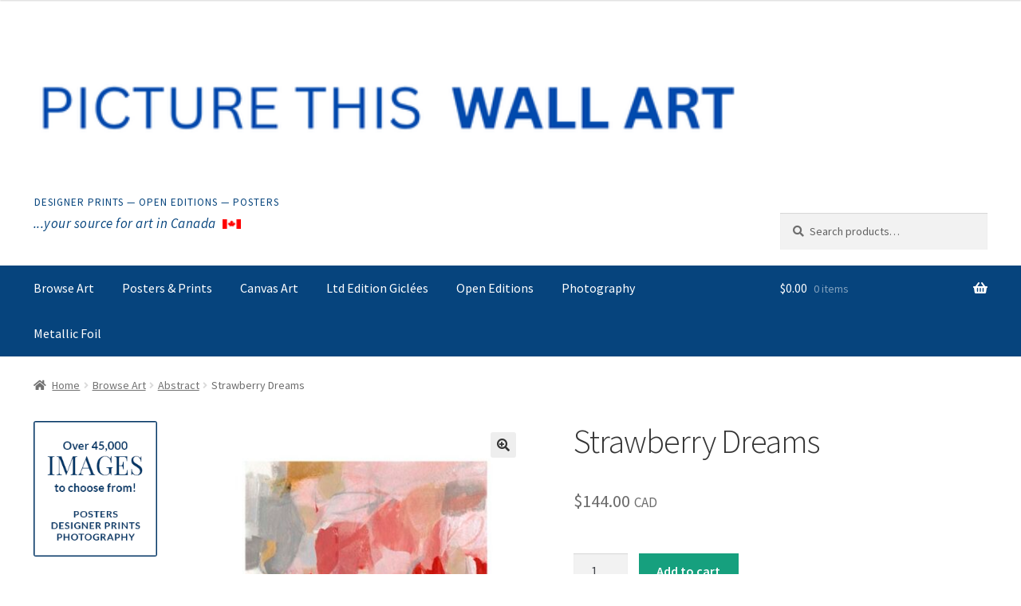

--- FILE ---
content_type: text/html; charset=utf-8
request_url: https://keap.app/contact-us/8296690039016278
body_size: 2347
content:
<!doctype html><html data-theme="keap" data-color-scheme="light"><head><meta charset="utf-8"><meta http-equiv="X-UA-Compatible" content="IE=edge"><meta name="viewport" content="user-scalable=no,initial-scale=1,maximum-scale=1,minimum-scale=1,width=device-width"><meta name="theme-color" content="#FFFFFF"><link rel="icon" type="image/png" sizes="16x16" rel="noopener" href="/favicon.ico"><link rel="icon" type="image/png" sizes="32x32" rel="noopener" href="/favicon.ico"><script>window.__KEAP__ = JSON.parse('{"VUE_APP_ACCOUNT_API_URL":"https://account-service.keapapis.com/api","VUE_APP_ACCOUNT_CENTRAL_URL":"https://accounts.infusionsoft.com/app","VUE_APP_ACCOUNT_CENTRAL_URL_NEW":"https://accounts.keap.app","VUE_APP_ACCOUNT_CENTRAL_MANAGE_APP_URL":"https://accounts.keap.app/manage-app","VUE_APP_APPTS_API_URL":"https://appointments.keapapis.com/v1","VUE_APP_APPTS_V2_API_URL":"https://appointments.keapapis.com/v2","VUE_APP_APPTS_ENTERPRISE_RECAPTCHA_SITE_KEY":"6Lfiy3AgAAAAAH4fvuJX6aQ3XP4AZE62PLUm6Qxu","VUE_APP_BLUEPRINTS_URL":"https://help.keap.com/help/play-blueprints","VUE_APP_BOOKING_BASE_URL":"https://letsmeet.io/","VUE_APP_CAS_URL":"https://signin.infusionsoft.com","VUE_APP_COMMUNICATION_API_URL":"https://infusionsoft-sms.keapapis.com","VUE_APP_CORE_PUBLIC_SPA_API_URL":"https://{id}.infusionsoft.com/app/public/spa","VUE_APP_CORE_SPA_API_URL":"https://{id}.infusionsoft.com/app/spa","VUE_APP_CORE_URL_PATTERN":"https://{id}.infusionsoft.com","VUE_APP_KEAP_ULTIMATE_URL":"https://app.infusionsoft.com","VUE_APP_CREDENTIALS_API_URL":"https://credentials.keapapis.com/v2","VUE_APP_CREDENTIALS_HEALTH_CHECK_URL":"https://credentials.keapapis.com/_ah/health","VUE_APP_EMAILSYNC_API_URL":"https://email-sync.keapapis.com","VUE_APP_ENV":"production","VUE_APP_FIREBASE_API_KEY":"AIzaSyBBf3VYLFGKUcOHD8rxiv99AGoazhBrqFs","VUE_APP_FIREBASE_CLOUD_FUNCTIONS":"https://us-central1-is-flagship-web-prod.cloudfunctions.net/app","VUE_APP_FIREBASE_PROJECT_ID":"is-flagship-web-prod","VUE_APP_FLAGSHIP_BFF_URL":"https://keap-web-bff.keapapis.com/graphql","VUE_APP_FEATURE_FLAG_API_URL":"https://featureflag.keapapis.com/api","VUE_APP_FREE_TRIAL_SIGNUP_URL":"https://try.keap.com/","VUE_APP_FULLSTORY_ORG":"97PF1","VUE_APP_GOOGLE_API_PRIVACY_POLICY":"https://keap.com/legal/privacy-policy","VUE_APP_GOOGLE_MAPS_BROWSER_API_KEY":"AIzaSyBBf3VYLFGKUcOHD8rxiv99AGoazhBrqFs","VUE_APP_ZOOM_API_PRIVACY_POLICY":"https://zoom.us/privacy","VUE_APP_IN_APP_FEEDBACK_FORM_URL":"https://docs.google.com/forms/d/e/1FAIpQLSfZUHchS2Vq4CsPzlZWXqhQl7UySppbq8jvsxfH715jYWMpZw/formResponse","VUE_APP_INFUSIONSOFT_HOST_NAME":"infusionsoft.com","VUE_APP_SALESFORCE_CHAT_API_KEY":"00Dj0000001omj3","VUE_APP_KNOWLEDGEOWL_URL":"https://new-infusionsoft.knowledgeowl.com","VUE_APP_LANDING_PAGE_HOSTING_URL":"https://keap.page","VUE_APP_NIMO_APP_STORE_URL":"https://apps.apple.com/us/app/keap-crm-second-phone-line/id1421097870","VUE_APP_NIMO_PLAY_STORE_URL":"https://play.google.com/store/apps/details?id=com.infusionsoft.mobile.nimo&hl=en_US","VUE_APP_NOTIFICATIONS_API_URL":"https://notifications.keapapis.com/api/v1","VUE_APP_PARTNER_EDITION_HOST_NAME":"partners.infusionsoft.com","VUE_APP_PAYPAL_PROD_SCRIPT_URL":"https://www.paypal.com/sdk/js?client-id=AYrt1t_Rn_Ce-988DREp5bsPwGCoCdILPsOEb0Jap_LBWdc-E6j0AJ4jR26o-Bhu6HB9rhw_XdO4S_Kc","VUE_APP_PAYPAL_SANDBOX_SCRIPT_URL":"https://www.paypal.com/sdk/js?client-id=AX3_9AZ9B8evj0qJX8jH0rQ0bmjkS9oONA3PKc5NrRUsgC30gaWT-gcICYea5CaOinpr7oGMCwMRzwMF","VUE_APP_PAYPAL_SIGNIN_URL":"https://www.paypal.com/us/signin","VUE_APP_STRIPE_ONBOARDING_RETURN_URL":"https://us-central1-is-merchant-webhooks-sand.cloudfunctions.net/stripe-onboard-return","VUE_APP_STRIPE_SIGNIN_URL":"https://dashboard.stripe.com/login","VUE_APP_STRIPE_ELEMENTS_PUBLIC_KEY":"pk_live_2GZr5Ka4tm1aXqqNhXqZZa8y00JdjtioJw","VUE_APP_STRIPE_ELEMENTS_PUBLIC_TEST_KEY":"pk_test_RzP8UdTKacb67ClxGggevdPd00QA3CWCHz","VUE_APP_STRIPE_ELEMENTS_URL":"https://js.stripe.com/v3/","VUE_APP_PENDO_API_KEY":"e2e35634-a775-4c3a-705d-efbd6bcd60e4","VUE_APP_PUBLIC_URL":"https://keap.app","VUE_APP_PIPELINE_API_URL":"https://sales-pipeline.keapapis.com","VUE_APP_PLAY_BASE_URL":"https://plays.keap.app","VUE_APP_PLAY_API_URL":"https://play-service-prod.herokuapp.com","VUE_APP_PLAY_API_URL_GCP":"https://play.keapapis.com","VUE_APP_PUBLIC_QUOTE_URL":"https://quote.keap.page","VUE_APP_PUBLIC_INVOICE_URL":"https://invoice.keap.page","VUE_APP_FORMS_URL":"https://forms.keap.app","VUE_APP_QBO_API_URL":"https://contact-sync.keapapis.com/v1","VUE_APP_FORM_SERVICE_URL":"https://forms.keapapis.com/api/v1","VUE_APP_SUPPORT_CALLBACK_URL":"https://us-central1-keap-it-vonage.cloudfunctions.net/invoke-callback","VUE_APP_SUPPORT_ONLINE_URL":"https://us-central1-keap-it-vonage.cloudfunctions.net/is-phone-support-online","VUE_APP_SUPPORT_CALLBACK_KEY":"d2d5c5e9-a52e-401b-b9da-6498dec97ab7","VUE_APP_UNLAYER_TOOLS_BASE_URL":"https://storage.googleapis.com/is-unlayer-tools.appspot.com/builds","VUE_APP_AMPLITUDE_V2_KEY":"2381879d217503d3134c6d9a2b110307","VUE_APP_AMPLITUDE_V2_INSTANCE_NAME":"keap-web-prod","VUE_APP_ENV_NAME":"production","VUE_APP_UNLAYER_PROJECT_ID":"15202","VUE_APP_DRIFT_ID":"3bfdgm5uzag5","VUE_APP_UNLAYER_API_KEY":"TVVvaEpsYUNwTWlRVzQ5aU5UWmZhWnJqcEJaNkllTjdyREpPd1QwemdTVEZ1OWd6SHF0RGZmUmFVbGR1Ulc1MToK","VUE_APP_CHARGEBEE_SITE":"keapnew","VUE_APP_SLACK_COMMS_FEEDBACK_CHANNEL":"web-sms-feature-feedback","VUE_APP_CART_API":"http://cart.test:10269/api","VUE_APP_TALON_SCRIPT_URL":"https://djjcyqvteia9v.cloudfront.net/EHawkTalon.js","VUE_APP_SHARE_URL":"https://share.keap.app","VUE_APP_RAINFOREST_MERCHANT_SCRIPT_URL":"https://static.rainforestpay.com/merchant.js","VUE_APP_RAINFOREST_PAYMENT_SCRIPT_URL":"https://static.rainforestpay.com/payment.js","VUE_APP_PUBLIC_AFFILIATE_URL":"https://affiliate.keap.page","VUE_APP_PACKAGING_SERVICE_URL":"https://packaging.keapapis.com","VUE_APP_SPEAK_TO_AN_EXPERT_CALENDLY_URL":"https://calendly.com/call-with-keap/call-with-keap","GCS_BUCKET":"gs://keap-web-artifacts","VUE_APP_BRANDING_SERVICE_URL":"https://branding-service.keapapis.com","VUE_APP_THRYV_INTEGRATION_AUTH_URL":"https://prod-apps.labs.thryv.com/keap","VUE_APP_PARTNER_HUB_BFF_URL":"https://dev-partner-hub-bff.sandbox.thryv.com/graphql","VUE_APP_AMPLITUDE_V1_KEY":"1521eb5611c61c14a552545a9ccae196","VUE_APP_COMMUNICATION_TEMPLATES_K8S_URL":"https://comm-templates.keapapis.com","VUE_APP_TEXT_VOICE_API_URL":"https://text-voice.keapapis.com","VUE_APP_MARKETING_CENTER_URL":"https://marketingcenter.labs.thryv.com/overview"}');</script><script>try {
                const colorScheme = localStorage.getItem('dex-color-scheme');
                if (colorScheme) {
                    if(colorScheme === 'system') {
                        document.documentElement.dataset.colorScheme = window.matchMedia('(prefers-color-scheme: dark)').matches ? 'dark' : 'light';
                    } else {
                        document.documentElement.dataset.colorScheme = colorScheme;
                    }
                }
            } catch (error) {
                // Ignore color scheme from localStorage if it's not valid
            }</script><script src="/scripts/boot.js?v=1"></script><script>checkForCasRedirect(window.__KEAP__.VUE_APP_CAS_URL, window.__KEAP__.VUE_APP_ENV);</script><script type="module" crossorigin src="/assets/index-Bh8aq9-F.js"></script><link rel="stylesheet" crossorigin href="/assets/index-yKBkTLvf.css"></head><body class="hide-chat"><noscript><strong>We're sorry but this site doesn't work properly without JavaScript enabled. Please enable it to continue.</strong><br/><strong>Click <a href="https://keap.com/contact">here</a> to contact support.</strong></noscript><div id="app"></div></body></html>

--- FILE ---
content_type: text/html; charset=utf-8
request_url: https://www.google.com/recaptcha/enterprise/anchor?ar=1&k=6Le8430cAAAAAPgNHWMUFszM2s4eLyuwxY2aPalA&co=aHR0cHM6Ly9rZWFwLmFwcDo0NDM.&hl=en&v=PoyoqOPhxBO7pBk68S4YbpHZ&size=invisible&anchor-ms=20000&execute-ms=30000&cb=nke4qjbvi37r
body_size: 48437
content:
<!DOCTYPE HTML><html dir="ltr" lang="en"><head><meta http-equiv="Content-Type" content="text/html; charset=UTF-8">
<meta http-equiv="X-UA-Compatible" content="IE=edge">
<title>reCAPTCHA</title>
<style type="text/css">
/* cyrillic-ext */
@font-face {
  font-family: 'Roboto';
  font-style: normal;
  font-weight: 400;
  font-stretch: 100%;
  src: url(//fonts.gstatic.com/s/roboto/v48/KFO7CnqEu92Fr1ME7kSn66aGLdTylUAMa3GUBHMdazTgWw.woff2) format('woff2');
  unicode-range: U+0460-052F, U+1C80-1C8A, U+20B4, U+2DE0-2DFF, U+A640-A69F, U+FE2E-FE2F;
}
/* cyrillic */
@font-face {
  font-family: 'Roboto';
  font-style: normal;
  font-weight: 400;
  font-stretch: 100%;
  src: url(//fonts.gstatic.com/s/roboto/v48/KFO7CnqEu92Fr1ME7kSn66aGLdTylUAMa3iUBHMdazTgWw.woff2) format('woff2');
  unicode-range: U+0301, U+0400-045F, U+0490-0491, U+04B0-04B1, U+2116;
}
/* greek-ext */
@font-face {
  font-family: 'Roboto';
  font-style: normal;
  font-weight: 400;
  font-stretch: 100%;
  src: url(//fonts.gstatic.com/s/roboto/v48/KFO7CnqEu92Fr1ME7kSn66aGLdTylUAMa3CUBHMdazTgWw.woff2) format('woff2');
  unicode-range: U+1F00-1FFF;
}
/* greek */
@font-face {
  font-family: 'Roboto';
  font-style: normal;
  font-weight: 400;
  font-stretch: 100%;
  src: url(//fonts.gstatic.com/s/roboto/v48/KFO7CnqEu92Fr1ME7kSn66aGLdTylUAMa3-UBHMdazTgWw.woff2) format('woff2');
  unicode-range: U+0370-0377, U+037A-037F, U+0384-038A, U+038C, U+038E-03A1, U+03A3-03FF;
}
/* math */
@font-face {
  font-family: 'Roboto';
  font-style: normal;
  font-weight: 400;
  font-stretch: 100%;
  src: url(//fonts.gstatic.com/s/roboto/v48/KFO7CnqEu92Fr1ME7kSn66aGLdTylUAMawCUBHMdazTgWw.woff2) format('woff2');
  unicode-range: U+0302-0303, U+0305, U+0307-0308, U+0310, U+0312, U+0315, U+031A, U+0326-0327, U+032C, U+032F-0330, U+0332-0333, U+0338, U+033A, U+0346, U+034D, U+0391-03A1, U+03A3-03A9, U+03B1-03C9, U+03D1, U+03D5-03D6, U+03F0-03F1, U+03F4-03F5, U+2016-2017, U+2034-2038, U+203C, U+2040, U+2043, U+2047, U+2050, U+2057, U+205F, U+2070-2071, U+2074-208E, U+2090-209C, U+20D0-20DC, U+20E1, U+20E5-20EF, U+2100-2112, U+2114-2115, U+2117-2121, U+2123-214F, U+2190, U+2192, U+2194-21AE, U+21B0-21E5, U+21F1-21F2, U+21F4-2211, U+2213-2214, U+2216-22FF, U+2308-230B, U+2310, U+2319, U+231C-2321, U+2336-237A, U+237C, U+2395, U+239B-23B7, U+23D0, U+23DC-23E1, U+2474-2475, U+25AF, U+25B3, U+25B7, U+25BD, U+25C1, U+25CA, U+25CC, U+25FB, U+266D-266F, U+27C0-27FF, U+2900-2AFF, U+2B0E-2B11, U+2B30-2B4C, U+2BFE, U+3030, U+FF5B, U+FF5D, U+1D400-1D7FF, U+1EE00-1EEFF;
}
/* symbols */
@font-face {
  font-family: 'Roboto';
  font-style: normal;
  font-weight: 400;
  font-stretch: 100%;
  src: url(//fonts.gstatic.com/s/roboto/v48/KFO7CnqEu92Fr1ME7kSn66aGLdTylUAMaxKUBHMdazTgWw.woff2) format('woff2');
  unicode-range: U+0001-000C, U+000E-001F, U+007F-009F, U+20DD-20E0, U+20E2-20E4, U+2150-218F, U+2190, U+2192, U+2194-2199, U+21AF, U+21E6-21F0, U+21F3, U+2218-2219, U+2299, U+22C4-22C6, U+2300-243F, U+2440-244A, U+2460-24FF, U+25A0-27BF, U+2800-28FF, U+2921-2922, U+2981, U+29BF, U+29EB, U+2B00-2BFF, U+4DC0-4DFF, U+FFF9-FFFB, U+10140-1018E, U+10190-1019C, U+101A0, U+101D0-101FD, U+102E0-102FB, U+10E60-10E7E, U+1D2C0-1D2D3, U+1D2E0-1D37F, U+1F000-1F0FF, U+1F100-1F1AD, U+1F1E6-1F1FF, U+1F30D-1F30F, U+1F315, U+1F31C, U+1F31E, U+1F320-1F32C, U+1F336, U+1F378, U+1F37D, U+1F382, U+1F393-1F39F, U+1F3A7-1F3A8, U+1F3AC-1F3AF, U+1F3C2, U+1F3C4-1F3C6, U+1F3CA-1F3CE, U+1F3D4-1F3E0, U+1F3ED, U+1F3F1-1F3F3, U+1F3F5-1F3F7, U+1F408, U+1F415, U+1F41F, U+1F426, U+1F43F, U+1F441-1F442, U+1F444, U+1F446-1F449, U+1F44C-1F44E, U+1F453, U+1F46A, U+1F47D, U+1F4A3, U+1F4B0, U+1F4B3, U+1F4B9, U+1F4BB, U+1F4BF, U+1F4C8-1F4CB, U+1F4D6, U+1F4DA, U+1F4DF, U+1F4E3-1F4E6, U+1F4EA-1F4ED, U+1F4F7, U+1F4F9-1F4FB, U+1F4FD-1F4FE, U+1F503, U+1F507-1F50B, U+1F50D, U+1F512-1F513, U+1F53E-1F54A, U+1F54F-1F5FA, U+1F610, U+1F650-1F67F, U+1F687, U+1F68D, U+1F691, U+1F694, U+1F698, U+1F6AD, U+1F6B2, U+1F6B9-1F6BA, U+1F6BC, U+1F6C6-1F6CF, U+1F6D3-1F6D7, U+1F6E0-1F6EA, U+1F6F0-1F6F3, U+1F6F7-1F6FC, U+1F700-1F7FF, U+1F800-1F80B, U+1F810-1F847, U+1F850-1F859, U+1F860-1F887, U+1F890-1F8AD, U+1F8B0-1F8BB, U+1F8C0-1F8C1, U+1F900-1F90B, U+1F93B, U+1F946, U+1F984, U+1F996, U+1F9E9, U+1FA00-1FA6F, U+1FA70-1FA7C, U+1FA80-1FA89, U+1FA8F-1FAC6, U+1FACE-1FADC, U+1FADF-1FAE9, U+1FAF0-1FAF8, U+1FB00-1FBFF;
}
/* vietnamese */
@font-face {
  font-family: 'Roboto';
  font-style: normal;
  font-weight: 400;
  font-stretch: 100%;
  src: url(//fonts.gstatic.com/s/roboto/v48/KFO7CnqEu92Fr1ME7kSn66aGLdTylUAMa3OUBHMdazTgWw.woff2) format('woff2');
  unicode-range: U+0102-0103, U+0110-0111, U+0128-0129, U+0168-0169, U+01A0-01A1, U+01AF-01B0, U+0300-0301, U+0303-0304, U+0308-0309, U+0323, U+0329, U+1EA0-1EF9, U+20AB;
}
/* latin-ext */
@font-face {
  font-family: 'Roboto';
  font-style: normal;
  font-weight: 400;
  font-stretch: 100%;
  src: url(//fonts.gstatic.com/s/roboto/v48/KFO7CnqEu92Fr1ME7kSn66aGLdTylUAMa3KUBHMdazTgWw.woff2) format('woff2');
  unicode-range: U+0100-02BA, U+02BD-02C5, U+02C7-02CC, U+02CE-02D7, U+02DD-02FF, U+0304, U+0308, U+0329, U+1D00-1DBF, U+1E00-1E9F, U+1EF2-1EFF, U+2020, U+20A0-20AB, U+20AD-20C0, U+2113, U+2C60-2C7F, U+A720-A7FF;
}
/* latin */
@font-face {
  font-family: 'Roboto';
  font-style: normal;
  font-weight: 400;
  font-stretch: 100%;
  src: url(//fonts.gstatic.com/s/roboto/v48/KFO7CnqEu92Fr1ME7kSn66aGLdTylUAMa3yUBHMdazQ.woff2) format('woff2');
  unicode-range: U+0000-00FF, U+0131, U+0152-0153, U+02BB-02BC, U+02C6, U+02DA, U+02DC, U+0304, U+0308, U+0329, U+2000-206F, U+20AC, U+2122, U+2191, U+2193, U+2212, U+2215, U+FEFF, U+FFFD;
}
/* cyrillic-ext */
@font-face {
  font-family: 'Roboto';
  font-style: normal;
  font-weight: 500;
  font-stretch: 100%;
  src: url(//fonts.gstatic.com/s/roboto/v48/KFO7CnqEu92Fr1ME7kSn66aGLdTylUAMa3GUBHMdazTgWw.woff2) format('woff2');
  unicode-range: U+0460-052F, U+1C80-1C8A, U+20B4, U+2DE0-2DFF, U+A640-A69F, U+FE2E-FE2F;
}
/* cyrillic */
@font-face {
  font-family: 'Roboto';
  font-style: normal;
  font-weight: 500;
  font-stretch: 100%;
  src: url(//fonts.gstatic.com/s/roboto/v48/KFO7CnqEu92Fr1ME7kSn66aGLdTylUAMa3iUBHMdazTgWw.woff2) format('woff2');
  unicode-range: U+0301, U+0400-045F, U+0490-0491, U+04B0-04B1, U+2116;
}
/* greek-ext */
@font-face {
  font-family: 'Roboto';
  font-style: normal;
  font-weight: 500;
  font-stretch: 100%;
  src: url(//fonts.gstatic.com/s/roboto/v48/KFO7CnqEu92Fr1ME7kSn66aGLdTylUAMa3CUBHMdazTgWw.woff2) format('woff2');
  unicode-range: U+1F00-1FFF;
}
/* greek */
@font-face {
  font-family: 'Roboto';
  font-style: normal;
  font-weight: 500;
  font-stretch: 100%;
  src: url(//fonts.gstatic.com/s/roboto/v48/KFO7CnqEu92Fr1ME7kSn66aGLdTylUAMa3-UBHMdazTgWw.woff2) format('woff2');
  unicode-range: U+0370-0377, U+037A-037F, U+0384-038A, U+038C, U+038E-03A1, U+03A3-03FF;
}
/* math */
@font-face {
  font-family: 'Roboto';
  font-style: normal;
  font-weight: 500;
  font-stretch: 100%;
  src: url(//fonts.gstatic.com/s/roboto/v48/KFO7CnqEu92Fr1ME7kSn66aGLdTylUAMawCUBHMdazTgWw.woff2) format('woff2');
  unicode-range: U+0302-0303, U+0305, U+0307-0308, U+0310, U+0312, U+0315, U+031A, U+0326-0327, U+032C, U+032F-0330, U+0332-0333, U+0338, U+033A, U+0346, U+034D, U+0391-03A1, U+03A3-03A9, U+03B1-03C9, U+03D1, U+03D5-03D6, U+03F0-03F1, U+03F4-03F5, U+2016-2017, U+2034-2038, U+203C, U+2040, U+2043, U+2047, U+2050, U+2057, U+205F, U+2070-2071, U+2074-208E, U+2090-209C, U+20D0-20DC, U+20E1, U+20E5-20EF, U+2100-2112, U+2114-2115, U+2117-2121, U+2123-214F, U+2190, U+2192, U+2194-21AE, U+21B0-21E5, U+21F1-21F2, U+21F4-2211, U+2213-2214, U+2216-22FF, U+2308-230B, U+2310, U+2319, U+231C-2321, U+2336-237A, U+237C, U+2395, U+239B-23B7, U+23D0, U+23DC-23E1, U+2474-2475, U+25AF, U+25B3, U+25B7, U+25BD, U+25C1, U+25CA, U+25CC, U+25FB, U+266D-266F, U+27C0-27FF, U+2900-2AFF, U+2B0E-2B11, U+2B30-2B4C, U+2BFE, U+3030, U+FF5B, U+FF5D, U+1D400-1D7FF, U+1EE00-1EEFF;
}
/* symbols */
@font-face {
  font-family: 'Roboto';
  font-style: normal;
  font-weight: 500;
  font-stretch: 100%;
  src: url(//fonts.gstatic.com/s/roboto/v48/KFO7CnqEu92Fr1ME7kSn66aGLdTylUAMaxKUBHMdazTgWw.woff2) format('woff2');
  unicode-range: U+0001-000C, U+000E-001F, U+007F-009F, U+20DD-20E0, U+20E2-20E4, U+2150-218F, U+2190, U+2192, U+2194-2199, U+21AF, U+21E6-21F0, U+21F3, U+2218-2219, U+2299, U+22C4-22C6, U+2300-243F, U+2440-244A, U+2460-24FF, U+25A0-27BF, U+2800-28FF, U+2921-2922, U+2981, U+29BF, U+29EB, U+2B00-2BFF, U+4DC0-4DFF, U+FFF9-FFFB, U+10140-1018E, U+10190-1019C, U+101A0, U+101D0-101FD, U+102E0-102FB, U+10E60-10E7E, U+1D2C0-1D2D3, U+1D2E0-1D37F, U+1F000-1F0FF, U+1F100-1F1AD, U+1F1E6-1F1FF, U+1F30D-1F30F, U+1F315, U+1F31C, U+1F31E, U+1F320-1F32C, U+1F336, U+1F378, U+1F37D, U+1F382, U+1F393-1F39F, U+1F3A7-1F3A8, U+1F3AC-1F3AF, U+1F3C2, U+1F3C4-1F3C6, U+1F3CA-1F3CE, U+1F3D4-1F3E0, U+1F3ED, U+1F3F1-1F3F3, U+1F3F5-1F3F7, U+1F408, U+1F415, U+1F41F, U+1F426, U+1F43F, U+1F441-1F442, U+1F444, U+1F446-1F449, U+1F44C-1F44E, U+1F453, U+1F46A, U+1F47D, U+1F4A3, U+1F4B0, U+1F4B3, U+1F4B9, U+1F4BB, U+1F4BF, U+1F4C8-1F4CB, U+1F4D6, U+1F4DA, U+1F4DF, U+1F4E3-1F4E6, U+1F4EA-1F4ED, U+1F4F7, U+1F4F9-1F4FB, U+1F4FD-1F4FE, U+1F503, U+1F507-1F50B, U+1F50D, U+1F512-1F513, U+1F53E-1F54A, U+1F54F-1F5FA, U+1F610, U+1F650-1F67F, U+1F687, U+1F68D, U+1F691, U+1F694, U+1F698, U+1F6AD, U+1F6B2, U+1F6B9-1F6BA, U+1F6BC, U+1F6C6-1F6CF, U+1F6D3-1F6D7, U+1F6E0-1F6EA, U+1F6F0-1F6F3, U+1F6F7-1F6FC, U+1F700-1F7FF, U+1F800-1F80B, U+1F810-1F847, U+1F850-1F859, U+1F860-1F887, U+1F890-1F8AD, U+1F8B0-1F8BB, U+1F8C0-1F8C1, U+1F900-1F90B, U+1F93B, U+1F946, U+1F984, U+1F996, U+1F9E9, U+1FA00-1FA6F, U+1FA70-1FA7C, U+1FA80-1FA89, U+1FA8F-1FAC6, U+1FACE-1FADC, U+1FADF-1FAE9, U+1FAF0-1FAF8, U+1FB00-1FBFF;
}
/* vietnamese */
@font-face {
  font-family: 'Roboto';
  font-style: normal;
  font-weight: 500;
  font-stretch: 100%;
  src: url(//fonts.gstatic.com/s/roboto/v48/KFO7CnqEu92Fr1ME7kSn66aGLdTylUAMa3OUBHMdazTgWw.woff2) format('woff2');
  unicode-range: U+0102-0103, U+0110-0111, U+0128-0129, U+0168-0169, U+01A0-01A1, U+01AF-01B0, U+0300-0301, U+0303-0304, U+0308-0309, U+0323, U+0329, U+1EA0-1EF9, U+20AB;
}
/* latin-ext */
@font-face {
  font-family: 'Roboto';
  font-style: normal;
  font-weight: 500;
  font-stretch: 100%;
  src: url(//fonts.gstatic.com/s/roboto/v48/KFO7CnqEu92Fr1ME7kSn66aGLdTylUAMa3KUBHMdazTgWw.woff2) format('woff2');
  unicode-range: U+0100-02BA, U+02BD-02C5, U+02C7-02CC, U+02CE-02D7, U+02DD-02FF, U+0304, U+0308, U+0329, U+1D00-1DBF, U+1E00-1E9F, U+1EF2-1EFF, U+2020, U+20A0-20AB, U+20AD-20C0, U+2113, U+2C60-2C7F, U+A720-A7FF;
}
/* latin */
@font-face {
  font-family: 'Roboto';
  font-style: normal;
  font-weight: 500;
  font-stretch: 100%;
  src: url(//fonts.gstatic.com/s/roboto/v48/KFO7CnqEu92Fr1ME7kSn66aGLdTylUAMa3yUBHMdazQ.woff2) format('woff2');
  unicode-range: U+0000-00FF, U+0131, U+0152-0153, U+02BB-02BC, U+02C6, U+02DA, U+02DC, U+0304, U+0308, U+0329, U+2000-206F, U+20AC, U+2122, U+2191, U+2193, U+2212, U+2215, U+FEFF, U+FFFD;
}
/* cyrillic-ext */
@font-face {
  font-family: 'Roboto';
  font-style: normal;
  font-weight: 900;
  font-stretch: 100%;
  src: url(//fonts.gstatic.com/s/roboto/v48/KFO7CnqEu92Fr1ME7kSn66aGLdTylUAMa3GUBHMdazTgWw.woff2) format('woff2');
  unicode-range: U+0460-052F, U+1C80-1C8A, U+20B4, U+2DE0-2DFF, U+A640-A69F, U+FE2E-FE2F;
}
/* cyrillic */
@font-face {
  font-family: 'Roboto';
  font-style: normal;
  font-weight: 900;
  font-stretch: 100%;
  src: url(//fonts.gstatic.com/s/roboto/v48/KFO7CnqEu92Fr1ME7kSn66aGLdTylUAMa3iUBHMdazTgWw.woff2) format('woff2');
  unicode-range: U+0301, U+0400-045F, U+0490-0491, U+04B0-04B1, U+2116;
}
/* greek-ext */
@font-face {
  font-family: 'Roboto';
  font-style: normal;
  font-weight: 900;
  font-stretch: 100%;
  src: url(//fonts.gstatic.com/s/roboto/v48/KFO7CnqEu92Fr1ME7kSn66aGLdTylUAMa3CUBHMdazTgWw.woff2) format('woff2');
  unicode-range: U+1F00-1FFF;
}
/* greek */
@font-face {
  font-family: 'Roboto';
  font-style: normal;
  font-weight: 900;
  font-stretch: 100%;
  src: url(//fonts.gstatic.com/s/roboto/v48/KFO7CnqEu92Fr1ME7kSn66aGLdTylUAMa3-UBHMdazTgWw.woff2) format('woff2');
  unicode-range: U+0370-0377, U+037A-037F, U+0384-038A, U+038C, U+038E-03A1, U+03A3-03FF;
}
/* math */
@font-face {
  font-family: 'Roboto';
  font-style: normal;
  font-weight: 900;
  font-stretch: 100%;
  src: url(//fonts.gstatic.com/s/roboto/v48/KFO7CnqEu92Fr1ME7kSn66aGLdTylUAMawCUBHMdazTgWw.woff2) format('woff2');
  unicode-range: U+0302-0303, U+0305, U+0307-0308, U+0310, U+0312, U+0315, U+031A, U+0326-0327, U+032C, U+032F-0330, U+0332-0333, U+0338, U+033A, U+0346, U+034D, U+0391-03A1, U+03A3-03A9, U+03B1-03C9, U+03D1, U+03D5-03D6, U+03F0-03F1, U+03F4-03F5, U+2016-2017, U+2034-2038, U+203C, U+2040, U+2043, U+2047, U+2050, U+2057, U+205F, U+2070-2071, U+2074-208E, U+2090-209C, U+20D0-20DC, U+20E1, U+20E5-20EF, U+2100-2112, U+2114-2115, U+2117-2121, U+2123-214F, U+2190, U+2192, U+2194-21AE, U+21B0-21E5, U+21F1-21F2, U+21F4-2211, U+2213-2214, U+2216-22FF, U+2308-230B, U+2310, U+2319, U+231C-2321, U+2336-237A, U+237C, U+2395, U+239B-23B7, U+23D0, U+23DC-23E1, U+2474-2475, U+25AF, U+25B3, U+25B7, U+25BD, U+25C1, U+25CA, U+25CC, U+25FB, U+266D-266F, U+27C0-27FF, U+2900-2AFF, U+2B0E-2B11, U+2B30-2B4C, U+2BFE, U+3030, U+FF5B, U+FF5D, U+1D400-1D7FF, U+1EE00-1EEFF;
}
/* symbols */
@font-face {
  font-family: 'Roboto';
  font-style: normal;
  font-weight: 900;
  font-stretch: 100%;
  src: url(//fonts.gstatic.com/s/roboto/v48/KFO7CnqEu92Fr1ME7kSn66aGLdTylUAMaxKUBHMdazTgWw.woff2) format('woff2');
  unicode-range: U+0001-000C, U+000E-001F, U+007F-009F, U+20DD-20E0, U+20E2-20E4, U+2150-218F, U+2190, U+2192, U+2194-2199, U+21AF, U+21E6-21F0, U+21F3, U+2218-2219, U+2299, U+22C4-22C6, U+2300-243F, U+2440-244A, U+2460-24FF, U+25A0-27BF, U+2800-28FF, U+2921-2922, U+2981, U+29BF, U+29EB, U+2B00-2BFF, U+4DC0-4DFF, U+FFF9-FFFB, U+10140-1018E, U+10190-1019C, U+101A0, U+101D0-101FD, U+102E0-102FB, U+10E60-10E7E, U+1D2C0-1D2D3, U+1D2E0-1D37F, U+1F000-1F0FF, U+1F100-1F1AD, U+1F1E6-1F1FF, U+1F30D-1F30F, U+1F315, U+1F31C, U+1F31E, U+1F320-1F32C, U+1F336, U+1F378, U+1F37D, U+1F382, U+1F393-1F39F, U+1F3A7-1F3A8, U+1F3AC-1F3AF, U+1F3C2, U+1F3C4-1F3C6, U+1F3CA-1F3CE, U+1F3D4-1F3E0, U+1F3ED, U+1F3F1-1F3F3, U+1F3F5-1F3F7, U+1F408, U+1F415, U+1F41F, U+1F426, U+1F43F, U+1F441-1F442, U+1F444, U+1F446-1F449, U+1F44C-1F44E, U+1F453, U+1F46A, U+1F47D, U+1F4A3, U+1F4B0, U+1F4B3, U+1F4B9, U+1F4BB, U+1F4BF, U+1F4C8-1F4CB, U+1F4D6, U+1F4DA, U+1F4DF, U+1F4E3-1F4E6, U+1F4EA-1F4ED, U+1F4F7, U+1F4F9-1F4FB, U+1F4FD-1F4FE, U+1F503, U+1F507-1F50B, U+1F50D, U+1F512-1F513, U+1F53E-1F54A, U+1F54F-1F5FA, U+1F610, U+1F650-1F67F, U+1F687, U+1F68D, U+1F691, U+1F694, U+1F698, U+1F6AD, U+1F6B2, U+1F6B9-1F6BA, U+1F6BC, U+1F6C6-1F6CF, U+1F6D3-1F6D7, U+1F6E0-1F6EA, U+1F6F0-1F6F3, U+1F6F7-1F6FC, U+1F700-1F7FF, U+1F800-1F80B, U+1F810-1F847, U+1F850-1F859, U+1F860-1F887, U+1F890-1F8AD, U+1F8B0-1F8BB, U+1F8C0-1F8C1, U+1F900-1F90B, U+1F93B, U+1F946, U+1F984, U+1F996, U+1F9E9, U+1FA00-1FA6F, U+1FA70-1FA7C, U+1FA80-1FA89, U+1FA8F-1FAC6, U+1FACE-1FADC, U+1FADF-1FAE9, U+1FAF0-1FAF8, U+1FB00-1FBFF;
}
/* vietnamese */
@font-face {
  font-family: 'Roboto';
  font-style: normal;
  font-weight: 900;
  font-stretch: 100%;
  src: url(//fonts.gstatic.com/s/roboto/v48/KFO7CnqEu92Fr1ME7kSn66aGLdTylUAMa3OUBHMdazTgWw.woff2) format('woff2');
  unicode-range: U+0102-0103, U+0110-0111, U+0128-0129, U+0168-0169, U+01A0-01A1, U+01AF-01B0, U+0300-0301, U+0303-0304, U+0308-0309, U+0323, U+0329, U+1EA0-1EF9, U+20AB;
}
/* latin-ext */
@font-face {
  font-family: 'Roboto';
  font-style: normal;
  font-weight: 900;
  font-stretch: 100%;
  src: url(//fonts.gstatic.com/s/roboto/v48/KFO7CnqEu92Fr1ME7kSn66aGLdTylUAMa3KUBHMdazTgWw.woff2) format('woff2');
  unicode-range: U+0100-02BA, U+02BD-02C5, U+02C7-02CC, U+02CE-02D7, U+02DD-02FF, U+0304, U+0308, U+0329, U+1D00-1DBF, U+1E00-1E9F, U+1EF2-1EFF, U+2020, U+20A0-20AB, U+20AD-20C0, U+2113, U+2C60-2C7F, U+A720-A7FF;
}
/* latin */
@font-face {
  font-family: 'Roboto';
  font-style: normal;
  font-weight: 900;
  font-stretch: 100%;
  src: url(//fonts.gstatic.com/s/roboto/v48/KFO7CnqEu92Fr1ME7kSn66aGLdTylUAMa3yUBHMdazQ.woff2) format('woff2');
  unicode-range: U+0000-00FF, U+0131, U+0152-0153, U+02BB-02BC, U+02C6, U+02DA, U+02DC, U+0304, U+0308, U+0329, U+2000-206F, U+20AC, U+2122, U+2191, U+2193, U+2212, U+2215, U+FEFF, U+FFFD;
}

</style>
<link rel="stylesheet" type="text/css" href="https://www.gstatic.com/recaptcha/releases/PoyoqOPhxBO7pBk68S4YbpHZ/styles__ltr.css">
<script nonce="2mIQ3reLykj9A5cl1usptg" type="text/javascript">window['__recaptcha_api'] = 'https://www.google.com/recaptcha/enterprise/';</script>
<script type="text/javascript" src="https://www.gstatic.com/recaptcha/releases/PoyoqOPhxBO7pBk68S4YbpHZ/recaptcha__en.js" nonce="2mIQ3reLykj9A5cl1usptg">
      
    </script></head>
<body><div id="rc-anchor-alert" class="rc-anchor-alert"></div>
<input type="hidden" id="recaptcha-token" value="[base64]">
<script type="text/javascript" nonce="2mIQ3reLykj9A5cl1usptg">
      recaptcha.anchor.Main.init("[\x22ainput\x22,[\x22bgdata\x22,\x22\x22,\[base64]/[base64]/[base64]/[base64]/cjw8ejpyPj4+eil9Y2F0Y2gobCl7dGhyb3cgbDt9fSxIPWZ1bmN0aW9uKHcsdCx6KXtpZih3PT0xOTR8fHc9PTIwOCl0LnZbd10/dC52W3ddLmNvbmNhdCh6KTp0LnZbd109b2Yoeix0KTtlbHNle2lmKHQuYkImJnchPTMxNylyZXR1cm47dz09NjZ8fHc9PTEyMnx8dz09NDcwfHx3PT00NHx8dz09NDE2fHx3PT0zOTd8fHc9PTQyMXx8dz09Njh8fHc9PTcwfHx3PT0xODQ/[base64]/[base64]/[base64]/bmV3IGRbVl0oSlswXSk6cD09Mj9uZXcgZFtWXShKWzBdLEpbMV0pOnA9PTM/bmV3IGRbVl0oSlswXSxKWzFdLEpbMl0pOnA9PTQ/[base64]/[base64]/[base64]/[base64]\x22,\[base64]\\u003d\x22,\x22YcK5wow7S8Kpw5Arwo/ChwEVw452w5XDgBTDrDshFcOaFMOEaQ1zwoMMXMKYHMOrXRp7LWDDvQ3Dq1rCgx/[base64]/ChsKELMKgKcOwLwZawqtwW8OWAG8Xwr3DnQLDunxNwqpuPhTDisKXN1F/DCTDt8OWwpcfMcKWw5/CjMOFw5zDgyM/Rm3Co8KywqLDkVYhwpPDrsOQwpo3wqvDjcK/wqbCo8KNWy4+wp7CskHDtloWwrvCicK5wpgvIsK9w5lMLcK9wr0cPsKKwr7CtcKiRcOQBcKgw4PCk1rDr8Kgw443acOtHsKvcsO/w53CvcOdGsOscwbDhBA8w7Buw6zDuMO1MMO2AMOtAsO+D384SxPCuSXCv8KFCRRQw7chw7rDoVNzOAzCrhVGeMObIcObw63DusOBwq/CqhTCgVTDvk9+w4zCkjfCoMOCwoPDggvDjcKBwodWw5tLw70Ow5AOKSvClxnDpXcOw5/Cmy5mFcOcwrUNwoB5BsKKw5jCjMOGBMKJwqjDtjDClCTCkhbDiMKjJR4Kwrl/fFYewrDDnnQBFg3CjcKbH8K5O1HDssOkc8OtXMK3Z0XDsgfCosOjaV0SfsOeZcK1wqnDv0fDh3UTwonDmsOHc8Oww5PCn1fDrcOnw7vDoMKVCsOuwqXDhSBVw6RWLcKzw4fDvVNybVPDrBtDw5TCgMK4csOUw6jDg8KeL8Kqw6R/acOVcMK0N8KPCmIGwod5wr9qwrBMwpfDv1BSwrhzX37Cil8Hwp7DlMOtPRwRWG9pVwzDsMOgwr3DsDBow6czOwp9Pm5iwr0EVUImDHkVBGjCsC5Nw5DDuTDCqcK/[base64]/Ct8K6QA8/wpQCW8OOfMO4wp/Dq8KvfVxlwq0pwpUQP8Ovw7QfDcKTw6B5S8Khwp13V8ObwqIqOcOyMcOhL8KPLsO+dMOBFCnClcKcw4VIwp7CpjzCukjCsMKZwqIEUEYpAnfCvcOCwqfDiDnCjsKSSsKlNXQvRcKCwrNwO8Knwr4dZMOVwrZpbcOzDMO/w7MNDcK5IcOhw6LChkZWw70uaUvDgVPCi8KBwrnDpnkFXjbDucOBwoFnw5TCosOhw4DDkyjCmT0LNn86D8Oswqxfd8OBw4XChsK/bMKKJcKQwpoVwrfDuQnCgMKBTlkHXTDDvMKlI8OXwqnDvMKOSRPCtF/DsHJaw5rCvsKjw7chwoXCv0bCpFTDrgdbcVYcEMKeccORUsOww7QQwrIiEQvDvHI5w61rAnbDo8OiwrpdbMK2wrovYkVTwrl/w5ZwbcOHflLDqG8zbsOjFBEbSMKfwq9Ww7XChsOcEQzCgwLDkzTCk8OnISfCjMO2w6nDnF3Cm8K9wpLDn0hmw4rCmsKlOUI+w6EQw4tQWkzDkWFQGcO1wodhwrfDlwxswql9X8KSSMKBwoDCnMK8wojCuG07w7JRwqvDkMOJwpzDq1PCg8OoC8O3wp/CoDNENkw7CwLCiMK3w5taw4hbwrMZHMKCPsKKwq7DoQfCtwEUw5R/F2/Du8KswoRDemZNPMKBwpUOJMO7cBI+w6YywpsiDh3CgsKSw4nCp8OraiBewqDCksKLwrTDmlHDi2LDkSzCncKSw4wHw6oiw6LCoh3CvgJewqpyNz3CisK2PATCosO1MhrCk8OzUcKfci/DscKtw6TCkFc9csOpw4nCrwkww5lCwpbCkA85w7ctQCJ4X8OMwr97w7YQw5k7KVl5w5wcwrFqcUwzBcO7w6zDt0BOw6tRfy4+VHPDmsKVw6V8dcO9AsORF8OzDsKQwo3CpRYDw5nCu8KVHMKgw4NmIsOGfDZ4JUtlwoRkwpBLEsOdBWDDrDozIsONwqHDt8Kmw4YZLS/[base64]/[base64]/[base64]/O05IZsOrO8K/eFF5SUHCmsObQMKMw4MwNcK8w6Fuwr14wrN0aMKtwp/CksOPwoQ1O8KyWsO6SRTDo8O+w5XCgcKswr7ComlmB8K4wpzCqXM1wpHDhMOPCcK9w5DCmsOMUW9Iw5TCrS4PwqLDksKde24NfMO9UWPDj8OfwpbDiTdbKMKcCHjDvsKNaAckRsOBaXZVw4HCp30Ew5NjMkDDksK6wq7DpcOcw6fDpsOlL8O8w6fCjcK6QcO/w7/DjcKAwpvDiXoMP8OawqzDucONwoMADz0gTMOUwp7Dth5ewrdPwqXCphZxwqvDgz/Cq8Kfw5zCjMOxwoTCh8OeTcOnP8O0WMOKw4l7wq9Cw5Rzw73CmcOVw7IUWMKFUErCiyTCnEbDt8KcwoTChHjCkMK3UxtzZQHCkz/Dj8O+K8KGW3HClcOhB1YvcMKNRlDCu8OqEsOLw5ocZ0Q9wqbDtMKRwq7CoQ0WwqjCtcKNMcOkeMO8fGjCpXYyYXnDonvCv1jDkiUKw61JP8O7w4wHKsOObsKGXsO+wqEUEBfDvsKEw6J9FsO8w5Nuwr3Cvwhzw7/Dvx0eejl3JR/Di8KTw6x/w6PDisOPw747w6XDt0g9w5IPTsKBTMOxbcOfwq3Co8KeBjTCu1hGw4cVw7klw4clwppFPcOpworCkAQHTcOdH3LCrsKIJn7Cqk5udBPDkhfDmBvDqMOFwoU/wrN4CxrCqRs9wozCu8Kyw6FATcKyaTDDuSbDisO8w500LsOQw4RSXMOswqTCksKCw6HDmMKRwolJwo4KBMOLw5ctwpbClXxkRcOZw6LCv35nwo/Cq8OwNCt8w4xUwr/[base64]/Dqh7DhVjDrivDnRfDgcOLTBTDosOKw4N3blLDiBHCnGbDij/DsAIFwpfDpsK+P1Ylwo8nwovDosOMwolkMMKtTMKfw70YwoJLacK6w6LCm8OZw55ffsKvQBfCigDDjMKWBVHCszFjK8OEwoVGw77Cm8KKfgPCqy0pGMKwKsO+IwUywroPFsOUAcOmYsO7woMqwopfSMKOw4otYCJnwpBvdMO3w5tRwqBowr3CiWRzK8Oywq84w5Ypw7/CosOawrbCuMORMMKSYj1hw7Q4OMOpw73CsgvCiMKKwpTCjMKRNSnDlTDCpMKQRMOlOXs3NE45woDDnsObw5sowowgw5hRw4woBHZCXk8rwrXCg0VmJcONwoLCjMK+dw/Dn8KiWlAww79fEsOUwo/CksOgw4l/OktLwqByfcK3IxPDoMKlwpUnw7LDl8OpVcK2I8OyN8O/AcKyw7rDrsO1wqbDmxDCrMOVU8OrwrM/HFPDoBnCkcOQw4HCj8Kiw5bCp0jCmMO6wqEGQMKTUMKWX1IWw7EYw7Q3YF4dLsONeRvDhirDqMOZWRfCqRPCjWIKP8ObwoPCqMObw4Ziw5gxw6koAsOlUMKBFsKNwo8xccODwpgOOQzCmsK4c8Kawo7CmcOeGMOSJi3CgHVmw6k/Xx/ChAwzecKEwqXDqXPDiQhFK8ORekDCnAzCtsKzaMKuwqTDgQ4yWsO3ZcKvwoAGw4TDmG7DmkFmw5DDu8KCDsOUHcO1w49Yw6tiT8O1MwMLw5cfLhDDlcK1w6Z2MsOywo/DvxpDLMOJwoLDv8OfwqbCmXk0bcK8KMKtwoA6HW4bw54cwr7DusKewpYFEQHCgBzDtMKqw6ZZwphewq/[base64]/Cv8KBb1VYGsO1R8KhwoJ4wo0aT0ZnE29/w6/Cq3fCh8O6TCHClgjDh3cRF3DDugJGA8KYWMKGBjjClwjDtcO9w7smwo4RXEfCncKdw6JHGX3Cpw7DvW95IMKsw5zDmxpyw7rCh8OPMVU5w5/CusOkQ1fCrk4nw4MaV8KPaMOZw6LDu1/DvcKCwpjCpsKzwp5racOTwr7ChUo9wpjCnMKEWTnCg0suPH/Dj3vDq8OewqhIPyDDmHXDm8OAwpRGwp/[base64]/[base64]/wpPChsOmWwDCqGhKw57Dk8OawrbCqsKHQxvCqQPDiMOqwoFCd0HCusKtw5HCk8K/X8K/w7kCSWXCuVoSPyvDmcKfNBTDpQXDogRnw6Z4SgLDq00RwofCqQ8gwo/Dg8OLw6DCpUnDmMKPw5UZwr/DhMOEwpE7w4QVw43DvyzClcKaD0sqCcKSLFJGA8OcwpDDj8OcwpfCqMODw5rCvsO6QHnDssO9wpTDp8OeZlUxw7IiMAR3f8OALsOufsKpwq90w4h6PT44w4LDo29dw5EIw4nCqQA+worCnMOrw7jCuSFfQyl9fAPDi8OCFRwawodgc8OWw4dGTcO/LsKfw57DoSDDoMOJw7rCpR5VwovDpxrCiMK8ZMKqwoTCgShgw4lNA8Oaw5doXUzCu2V5acOCw5HDnMKPw5rCqC0vwoZnJSnCuQDCtWTDqMO1YwBsw4/Dk8O9w4LDvcKVwonClMOSDw3CqcK8w5/DrCcAwrrCknnDjsOseMOEwrfCgsKzWzLDv1rCr8KcX8OrwpLDvV0lw6TCn8Kpwr5XK8KpQkrCpMK7NFZ2w7DClxRsFsOWwpN6bMKyw550wpUWw4QywrcheMKDw6rChsK2w6/CjMKNFm/Dlj3DnVHClzlfwo7CgnQ9Y8KtwoZvScKpRSkRDCduPMO8worDnMKrw7TCrMK1dMOwPVgUPMKoZ0kTwrnChMO8w4jCk8Ofw5A8w7JLbMOBw6DDlgPDkDosw7Nkwpx/[base64]/CgX0mw7fCmDAra8OSCiYiOMOSw7p/[base64]/[base64]/DnxjCt8KzYwh3w51bw5FXw5VIw63ClsOzOsOPw4bDvcK3dyoww6UKwqMbYcO6KXFpwr5QwrzCt8OgeBxUAcOJwrPDrcOlwoLCm0ErIsKZKcKncFwMCV/Dm2U6w6jCssO6woTCg8KGwpPDpsK6wqBpwp/DrBAPwqwbGRZlbMKNw6rDmCrCohbCjz48w57Dk8KOUl3CuCE4fgjChhLCohUmwpYxw73Dg8KMw6PDllLDhcOdw6HCtcOvw5FKZsKhC8OeNWBVHFdZQcOkwpYjwphewogcw4AQw6d6w5QFw47DlsO6L35IwpNCZh/DpsK1MsKgw47Cs8KQEcOmEyfDpBnCosKYRgjCvMOiwr/[base64]/Dp8KGw5DDv8K1wpfCtCTDmBrCqVFMD1fCmx/CgxTCuMKkKMOzZHImdmrCuMO3bmrDisONwqLDosOZJmFowpvDhVPDpcKmw5o6w6pvAsK5AsKWVsK6BwXDlG7ChsOUHx14w5Nkw7h/woPDnAgceFRqQMKow4RrXwXCqcK2YcK+HMKxw5B4w6zDtQjCm0jCjCnDsMKbIMKaKXFnPCIeJsKUHsO1QsKgBzpCw4TCtE7CusOQdsKbw4rCsMOLwpc/ecKqw4fCrRXCk8K+wqfCiSdewrl+w4bCi8KRw7HDiWPDtDkMwqrCu8Kcw7Ydwp7CoT8jw6PCpXZxZcOpbcOpw5pdw4pow4nCusOXHwMDw5NQw6zCq2fDn0rDskHDtkoVw61bRMKnWWfDohoXV34GacOOwpnChDJ2w5rDhsOLw4rDjUd3YUM4w4DDk17Dk3U/GCJvecKdw4I4SsOvw7jDsFwXcsOgwqnCrsOmQ8OhGsOVwqhIasOELz0Ya8OUw5TCqcKFw75lw7YgeHzCoirDg8Kzw67CvcKkfQEnSWocT1HDqGHCtxvDrSJhwpPCvkfCv3LCp8KWw4E2w4EHLU8YOcOcw5HCkQ9Kwq/CkjcEwprDoFIhw70nw5w1w5U/wqXDoMOjDsO8wo9wZm0lw6PDs2XCrcKTTWhnwqHCqxV9P8OROCsQMAkDHsOhwr/DhsK2d8Obwr7DhzPCnCfCqysjwo3CgCzDmjrDnsOQZX0uwqXDukTDuiPCtMOxdjwvJsK2w7JOHTTDksK3wonCgsKVdcOywqg0Y141TiLDux/CnMOqNMKOcGLCkVVXfMOYwoFow7Ihw7rCsMOzwozDmsKSBcODRRfDvsOfwqrCpVk5woQ3UsKww4lQW8OjPlDDtE3CiiYfLcK0SGXDqsKcwp/CjRbDvQ/Ci8KhS29swojCsGbCnXjCiDZwFMKmbcOYBEbDlsKowqzDpsKkXEjCsWAoIcOLJMKWwq9ww7PDgMOsbcKNwrfCoHbCgy/Csk0xU8K6Chx1w7DCkwcVV8OWwqLDlk/CrC5PwqZ8wq5gOUfDsBbCu0jDgQrDvXDDpBPCicO2wqc9w6YHw5jCpidmwplZwpzCpFzDuMKFw5jDi8KyQsOYwq1LMDNIwrDCj8O0w5cYw4LCksKuD3bDuw/[base64]/ChVXDlMK8w6FJw4/CmcOKXHHCocO2Mg3DhynCk8KJDQ7CuMOsw5TDtkk2wq95w4ZWK8O3N1RVPx0bw6oiwrrDuRk9bcOfD8KfV8Oyw6HCtsO1DxnCisOadcK9FcKdwqAOw7lZw6nCr8O3w59+wpvDosKywro1w4nDjxDDpSouwrxpwpZzw6XCkQhkHcOIw6/DqMKyH08rasOQw6xxwo/DmmM2wp7ChcO3w6PCh8OowpjCucKrS8O4wpxqw4UowqtDwq7CkG1EwpHCul/[base64]/[base64]/w6zCrMOSworCrMOkwrVTdsKvWCXCt2rDlsO7w5puX8KPI0LDrgfDqsOOwoLDusKYXR/Cq8OXD2fCgnQLVsOswrDDvsKrwo8yZGt3cV7DtcKnw6YhVMO+IEnDgMKJRW7CisObw5RIScKNHcKDccKie8KLwqZrwpbCvxwnwrhaw5PDsTNfw6bClkwewrjDgkZcLsOzwp1/w4fDvH3CsGQ9wpXCp8Ohw5jCm8Kjw6Z4PGtecgfCrwtfYcOmQXTDn8OAai13aMOZwo1GDSsQM8O3w5zDkx7DoMOnasOXasOTEcKBw4Z+SwwYcAQaWg40wqfDgGEpXTBUw5Nvw45Fw5/DqSdBYARXN0nCssKtw6dkeBYQa8OMwpTCsQLDvcKjAkrCtGBAMWgMwqrCiiwewrMVX1TCuMKgwpXCgwDCoDjCkCcfw4HChcKpw5YGwq1/Z1LDvsKHw5XCgcKjd8OKCsKGwrMQw7RrdS7DhMKvwqvCpBYIV0rCuMOFU8KKw7gIwrrCjV8aCsOUYMOqahLCuREESWfCuUrDqcOyw4YtbsKFB8K4wppaRMKaB8K7wrzClibClsKuwrcJbMK2aTcTecOwwrzCp8OJw6zCsWVKw5xZwpvCrkwgDG9mw7fCm3/[base64]/CrMKsGTI5PlrCp0rDj8Kxw7jCrMOPw4DCl8OFRMKawpPDuDbDnyTDi246woTDksKtBsKZA8KREWFTwrgrwoA1cnvDoApvw5jCpgLCtWR0wrPDrRLCvlhwwqTDgH4GwrY/[base64]/DqMK8wqXClMKyw63DocOowpR9w7fCrMOEfllhV8KGwqfCl8Ocw70vZQhswoElYE/ClHPDgcO8w5DChcKVecKdXxPDmH0Pwr4Fw64DwrbCiWPCtcOkW2HCukTDqMK0w6zDvybDnxjCmMKpwqcZPQrCtTAQwpxKwqxYw5d/d8OgB0cMwqLCtMKNw63CqD3CjRvCp3jCin/[base64]/[base64]/DtcKdcW9yw75ww6FXwq5Jw6rDucKBV8KUwqVUQCPCtUU+w4guUxMywrMswqfDm8OmwrjDlMK7w6INw4B4EVHCuMKLwonDsUDDi8OWRMK3w4jCm8KCbMKRK8OKUxPDv8KxFCrDl8K2T8O6Z2XCtcOUYsOEw5p3BcKaw7PDti0owrEiMR0kwrLDlj/Du8OrwrvDocK1MRIsw6PDvMO6w4zCumjCujRRw6tzTcOCUcOTwojCssKpwrnCiVDDoMOPacKyCcKZwrjDgkdKbVtbBcOVVcKWPMOywq/[base64]/w6BGEn3Csn/CjHHCmnjChcOvUzLDt8OEHsKYw7IlQ8KeLxPCtcKTEyE9UcKxOCBow4lXX8OaXR3Di8OowoTCtQFNcsKWWTMXw78Ow7/CpsOzJsKfVMO+w4hbwqLDjsK0w4PDkS4HHcOcw7tYwpnDiFoswofDu3jCscKZwq5rwpDCnyvDjz58w4RfZsKVw5zCtwnDjMO9wrzDmsOJw5U0VsOGwpFuSMKID8KLEcKSwqDDtTRvw6RsYV8HIkoAURTDs8KxdgbDhsKwRsORw7jCpzLDqsKqahEvWsODST4/dcOqCgPDrFgPCcKRw7DCm8OtAknDq33Dp8KHwoPCgsKZScKsw5fCvTzCvMKhw4Z5wp81Tx3DgDNHwoRCwo9mAn1+wqbCs8KJCMOifg7DmFMDw4HDrsOdw77DhEFaw4vDt8KBUMK6Ihp7SCrDvl8ifMKgwr/DnWUwcmhYQyXCt27Dr1ohwqkZPXnCsSHDg052OsOEw5HCuXfDssOsalh5wrhIU2Baw6bDu8O8w4Jzwpgbw58awrrDvzswaRTCplQmScKxBsK4wpvDsBfDgD/CrSl8W8O3wogqDiXCi8OywqTCqxDCocOewpDDn2tjIB3DiBfDj8KnwqIqw6LCrmtcwqHDpFAswpjDi1IoOMKbRsK9LsKzwrpuw5rDiMO5CX7DhzfDkm7CkV3DgxzDlHrDpSzCs8KxBsK6OcKHGMKbVEDCpnh7wrTCgEQkOk8xNx/[base64]/[base64]/[base64]/ClUFaRgTCo8OYwpxmPhkTw6bCvSHCnsKSwoQsw4TDlm3ChzdjUFDDpFjDvH4LEEfDjADCu8KzwqbDk8Khw40LesOkdcKlw6bCgjzCt3/CnArDnDfDon/CkcOrw7A+wr9lwq4tZgnCscORw4DDmMKPw43ChVbDssKww7hVMQAkwroUw61ZawTClsOEw502w7BfbRPCtsK8OsK/NVc7wokIP2fCm8OewqfCpMKFGW3Cn1vDu8O5IcKqfMK0w6bCnMOOC0JEw6bCvcKaD8KEQTLDoXTCt8Onw6ITeTPDgwbCj8OTw4bDhEx/[base64]/UmHCuMKQT8KaNMOKwozCngNzMMKEwonDm8KGN8OawqAFw4bCmBcgwpg8b8K7wozClcOzRMOEQ2TChEQrdiRNbibCnwLCv8K9f3QkwoDDmmZTwoHDrsKuw5/DpMOsDmTCojLDoSzCoXZsHMO2Kh05wrzDj8OAK8OjCj9USMKnwqQHw47DmsOIdcKUc2rDqBfCucKYFcOABMK6w5Q+wqPCnDdxGcKgwrM1w5pkw4wOwoYOw4k1wqDCp8KJeXXDq31hTjnCpE7Cn0w8c3kmwpUpwrXDt8O8wrY/CcOsN0t2PcOJFcKrT8KRwocmwrVSXcO6RE4ywoDCn8OXw4LDjHJbBmvCtzgkFMKLUTTCmXPCrCPCvsKqW8Kbw7PCi8ObAMOqKnTDlcOAwqYrwrMNRMKgwpbCujjCucK6dj5iwotbwp3DjQHDrATCsTcNwpNkJB3CicOgwrvDpsK+cMOywrTCljnDljF/UlnCkBUvdRhIwp/ChcOpE8K6w61dw6jCg3vDtcOEHV/CrsO1wrfChmALw4dAwqHCnmPDkcKfw6g7w78fKiPCkxrCs8KJwrYOw7jCpsOfwqjCgMKLFB5iwpjDmj4xKnDCucKeEsOlYMKowrhUQMK9FcKQw6UoKkhjMDd8worCqFXDplhGB8KibjTDiMOVPErDtcOjFMOlw4NiXGXCrzxJXAvDqW9swrZQwpjDgGYRw7osJcK/S185EcODw5oAwqF3WzJTQsOfwostfsKfV8KjWMOoRA3CtsK+w69Xw5TDvsKCw7PDtcOwDiPDhcKVd8OnIsKrAWTDog/DmcOOw77CrcOfw6tjwpDDusOyw4HCmsOLQDxGRsKuwo1ow7XCmHBUKXzDv28sVsOGw6TDvMODwoIvQMK2AMOwVsKfw57CgA50FcO/w6rCr1/DhcKSHSAuwoDCtUoZLcO3OG7Ck8K8w5kVwoRTwr3DpDJPw4rCu8OMwqfDjFJDw4zDiMKEBTtawqnCrsOJcsKGwqwKZhV9woIcw6HDlighwonCnHBvZmbCqCbCpRrCnMKADsOhw4Q9bx7DlhXDul3DmxfDv3plwrIUwoYWw4TCgn/[base64]/Dr8OUwpxwK8OlwpJ0esOFw506w4gdISwiw6nCq8Oowq/[base64]/DocK9w57DngZCWsKkYSjDqcKMw51Rw6TCp8O1PsKIdBPDpSTCsFFHw7PCocKcw7hsFWE7PMONLnPCt8Olwq3DlXp1ccOTRiPDpF9uw43Cv8K+RTDDpEBbw6PCtCvCtjBbAUrClB8DPx0RGcOWw7PDuT/DrsONanwWw7lFwpbCpmM4MsK7JSrDvCM9w5PCkA1HWsOAw7DDggVnL2jCrcK+cWo6Vj/Do1cPwoMIw4skVkobw68nJ8KdbMKiNzMbDVpew7HDs8Klb0rCvD8YbwLCvF9AcsK9LcKzwpJ1eGRrwpMmw7/Ck2bCiMK+wp9hSEXCmcKZelzCqC8Dw5FUPDAxCA4bwoDDo8OHw6XCpsKuw6DDlXHCiUEbPcO1wrVTZ8KpLGnCuW1RwqnClsKVw5jDl8OKw6nClTTChgHDqMONwrYpwqzDhMOyU2dSbcKAw4bClk/DrjbCjiTDrMOrNxplR2EmSBQbw6MPw4BewrjCi8Kqw5dMw5zDmGfCp1LDmw0cWcKcExhtJcKPN8KywpTDs8K9c0hFw6rDpsKJwrJgw6fDtMKXamfDp8KDcQnDnWwxwowjf8KHJ2NDw74bwrcKwobDsD/[base64]/woIbwqnDrMOnwqIOwovCsBzDtMO4LMK6wqrDl8OtWDTDuBzDpMO5wrwwdDAYw4J+wq9/w4LCiUHDsCwyPMOfciYBwoDCqQrCs8OFAMKmCsO8OsK9w5LCiMKPw6dkETR6w6DDicOrw4/Dv8Khw7AIRMK/U8OTw5tkwpjDgjvChcOAw4rCum/Cs2BlPyHDj8K+w6gcw7DCnk7CoMOHWcKySMKdw67DqsK+w65zw4TDoTzDqcOswqPCvkzCucK7M8OmNsO/MTbCgcKoUcKfF0dXwqtRw5vDnmXDksOdw6V/wrIUV0J1w6/[base64]/CkjnCh8ODw6nCk8KSBQplw658w4htMwIBHsOiQMOXwp3CscO6G1PDvsO1wqIrwoc/w6dLwr3CiMOcUMOWw4LCnGTDnU7DisK7D8KaYAYdw5jCpMKMw5fCi0h/w7/Co8Oqw7NoOsOHI8OZGsOPeS9+ZMOFw6XCqwgSYMOHCEUOZnnCqE7DscO0M1c9w4vDmlZCwqxoCCXDgwhJwqnCvhjDqmdjV0hhwq/CoUlGHcOywqwyw43DhH0Fw63DmA1wbMOoa8K/HsK0IMOrbFrDlnIcw47DnSTDkQ5kRcKOw6UowpLDpcOIaMOTBCHDiMOmd8OyfsO/w7zDosK3FU1kLMO/wpDCjnbCrCEEwpwRF8K3wqHDsMKzLhxZKsOTw67Dri4wUMKEwrnCgmfCrsK+wowlemFewozDk2rCgsO7w7s/[base64]/DsGgmw5pkw61eRWXCnMO6w7PCt8Kaw5QLw5TCpsOgw6Bdw6oyRcKmdMOPU8KtN8OSw53CmsKVw6XDo8K3f1sTCXZ1w6PDnMO3EHLDkhNHCcObZsOiw7TClMOTB8KOXsOqwrvDncO/w5zDisOLeHlhw64Qw6stKsO6WMOpPcO4wptfNMK7XBTCiALCg8KpwrkBCH7Dvj7DrMKDPsOEUcOhKcOpw6dBJsKHazwUay7DpkrCgcKcw45mCgXDohZWCzw/F0xCFcOBw7nCk8O7e8K0QGgsTE/DtMK0e8OSDcKvwqULe8OzwrUnOcKjwpwqHQoJEFRdbyYUQMOkd3XCqV7CoSc7w454wr/[base64]/[base64]/ChUQKw7nCusK7wroJw5/Dt0BlKMOteibDjMOQJcOVw6EYwp4zBmHDjMKELWDCrmBVwp07Q8OxwpTDkCPClMKlwqNUw6HDuRwfwrccw5zDsTnDgVrDgsKPw6/CoCHDqsO1wqbCocOcwptFw6HDtlNvemRzwopDUcKhe8KaEsOLwrF7USfChHzDu1DDtMKKNUfDisK6wqHCoXkWw7vCqMOhGCrCuE5IRMKFbQDDhk5IHVJ6DsOhPk4URFTDqUrDqknDpMKow7zDr8OjZcOALHPCscKtfFF7HMKdw7ZOFgTCq3F7FsKYw4PDlcK/VsOewofDsXfDusKwwrw3wr/Dii3CicOVw4Vbwrktw5HDn8KbMcKlw6ZawrfDsH7DoEFmw6fDuyHDpyrDhsO9E8OpSsOdP2QgwoMXwoAmwrjDmSNmNiIJwrdbKsKYBFpZw7zCs3w6QQfCusOYMMOXw4plwqvCnsO3RsKAw5fDv8KIPz/Dv8K6SMOSw5XDiChSwqM8w77DrsKTVgk5wr/DsihSw5jDiVfDnGkDSDLCjsKmw63DtR1Kw5TDvsK1OV4Vw6DDmHF2wpjDrn0+w5PCocOUdcK/w4Jvw5cJXcKoDQfDqsO/csK2dXHDjHVxUndZBw3DvUBkQivDiMOmUFkRwoYcwpshLgwCPsOvw6nCvknCo8KiUEXCsMO1G3kewr1wwpJSCsKoMMO3wpolwqXCksK+w5NewoAXwrcpOnjCs0PCtsKPPFVcw5bClR/CgMK1wpMXEsOvw4vCknE3ccKJGFnCtcOTasKNw5gGw4Mqw6NMw49ZOcObWXhKwq9Bw6vCj8OuTVwzw4XCgEgZP8K/w5jCgMOew7EYbUzCjsKoXcOaOzPDrgDDl0bCkcKyFDDChCrCt1XDpMKswqHCvWUbIlo/TywpPsKbYsK2w5fCokvCgEBRw4jCjEJdP1nDlCnDksODwpjCmWgcXMOBwpsnw75AwrvDi8KHw65KZcOsOCUmwoBZw7bCjcK4VzItOgY6w4ZVwokCwp/[base64]/wpLDuMOQdQ4+DsOywonCuWXCkD1rwpTDjzVibMKzLkvCpQPDlMKSI8O+CijDu8ONXMKxGcKhw7TDhC5qBy/[base64]/CjjIww5TDucK3wrJGGmV6wrfCpTXClD44w4fDuV/DvzxpwpfDoQfChTwow6/CjWzDv8OiIMOiUMKrwqnDqhLCpcOfPcKISltnwo/[base64]/CiMKuRsKlw7/CuW0KDEJ6w5vDu8OBCXPDo8Opw5tRDsOrwqRCwrLCpVXCrsOEPl1oJRd4c8KbHGlRw7bCtynDpFzDm2/CtsKcw4bDh1B0aBITwo7DrlBtwqp8w4QCMsKpQArDucKAV8OiwpsQa8OYw7/CkMO1UhHCtcOawoZJw7nDvsOjbF13O8K2wonCucKfwoo4dHJ7BGplwrXDqMOywr3DtMKMCcOeJ8O5w4fDn8OjTDRZwrI6wqVmdwAIw57CgDjDhkkWd8O/w5lDHFduwpbDpsKaBE/DkmoiUxZqd8KKTMKgwqTDjsOpw4Q4I8KIwqzDqsOmwq8wbWIAQ8K5w6FzQsKwKy/CoBnDjnsOM8OWw7jDnBQ7Tng+wovDtWs3woDDplkzVHsjaMO5VjcKw6/[base64]/NRNNFkM8woDDuR3CmABRQzA5w6zCgRR/w5fCjG5cw4rDuCHCs8KvesK/CHI+wrvCkcK1woXClsK7w6DDi8OEwqHDtMKpwrHDmU7DsE0AwpBVwpLCimXCusK0H3U6SDEBwqUTGlhywoobDMOAFEN6cALCgsKnw6DDksKswodUw7A4wqRWe07DqUPCqsODcBd6w4B9A8OIUsKswoolYMKJwqECw7FQOGkzw58jw74eVsO7Mn/CnRjClwVnw5nDj8KTwr/Dn8K7w6nDvFbCs3jDs8KcZcODw5XCo8KkJcKSw5TCmRZfwqM6C8Kvw7RVwqh+wovCsMOjO8KrwqBywo8ERjPDpMOcwrDDqzYhwrjDiMK9LsO2wokAwofDhXnDnsKqw5zDv8KUIRrDuR/[base64]/CisOKw7DCmEfDr8O1WMO5w788w50IDsOiwoxdw43CkMOdEcOyw5Jnw7IRPMKZEcK3w5AAI8OHPsKmwrEIwqo5a3J7XGl7R8ORwovDvRbCh0Q7JzTDscKmwq7DqMO+w6jDrcKTLj8+w6IxHsKCMUfDnMKswp9Mw5/CocOWL8OIwoPCiGQYw7/Ci8OEw7wjBAJ2woDDucKeJDVrBjfDmcOQwq/CkA5VP8OswoHDt8Orw6vCo8KML1vDl0jDj8KAGsKtw4g/[base64]/asKqXz/CugR+w7dhwqDCvTIAOcONPDd+woQPSMKJwpfDhgfCk1PDlyPCh8ONwpzClMK0c8OgW0Uqw49UKWRfbsKhSFnCjsKVEMKLw6ASAQPDlwF4SkbDmMORw6ModsOOeC9/wrIswrsMw7NYw7TDiivCs8KuL04lYcOvIsOuZsKaeWpqwqPDmWI5w5EjXg3CkcO7w6cEdEptw7MowoPCqsKGOsKLHgVpZ2fDhsKWFsOwZMO/LWwjIxPDs8K3fsKyw7jDjDTCiXYbXWfDgDMyZTYaw4nDkyXDqRPDqn3CqsO9wonDisOARsO6P8Oewr5uTV9QZMK+w7DCjsKvU8O9Kw98d8O1wqh0w7rDgT9wwr7DusKzwpgqwqUnw7zCuynDh2HDiEzCsMKddsKITDRrwoHDmybCrBcvZHTCgz/[base64]/CjjLDnsOdd8OlEEF6KxwpX8OFw6oXacOPw7wawp0JU1opwrPDsG5OwrjDgmrDn8KEPMKpwpt3Y8KWAMObXMOnwqTDt3Zgwq/Cg8Kuw5k4wprDtcKIw5fClXPDksOyw5A0ahHDlsOvIEVAJMOZwpgFw5Y6Wi9BwpInwplIQxDCnw0DN8KuFMOpSMKiwo4bw4giwp/Dg3pcCnHDvXcLw6B/Lw5PdMKvw7DDtyU1b0jCu2vDpcOabcKsw4LChcOKTDh2NXpQLA7DsEfDrl3DozYOwo0Aw4l1wpFWXhtvBMKweTpMw6pEIXDCisKpK1XCrcOPTsKDasOdworCmMK8w40hw5pMwrQsf8OHWsKAw4nDtMO9wq0/IsKDw7xJwrrCnMOdOMOowrgRwrYRU3V2LxMywqnCscKeQsKhw6gsw7/DicKBGsOGw5/CniDCvwfDvRk2wq0kJsO0wrXDusOSw7bDiD7Cqj5lP8O0TiFHw6HDlcKdWsOZw74mw7RJwrXDt3fCvsO9CcOaC1Bow7kbwpksdXUBwpwmw6nCuSA8w4h+XsO8wpjCicOYw4h2a8OOQRdTwqsqV8OMw6fDmhvDuE8IHyUawpsLwq7Dm8KOw6/DssKzw5HCjMKGPsOPw6HDjWISYcKwX8Omwqguw7XDo8OQXHfDq8OwLjbCmMO+XMOILn1vw6PCsV3DsUvDvsOkw77DtsKkLU8kesKxw7g/HhVjwrTDqDgJVsKUw4bDosKvGkjDjgtGRgDCnCfCocKCw5XCkl3CgsKdw5HDr2nDihzCsXFyR8K3J00ZQmHDsjoHengJw6jCscOmICpzcWjDscO1w4UnXCoCQ1rCr8Oxw5/CtcKvwp7CgFXDjMO1wp7DiF1WwrXCgsOiwr3CiMOTSXHCnsOHwot/w4lgwpLCgcOwwoJuwrJ2IzRBFcO0RDTDrCLDmMOAU8OjEMK0w5TDncK+LsOuw4gdGsO0EVvDsCEsw4cJfcOiGMKEUUo/w4xSJ8KzHV3Ck8K7LSjCgsKENcOsCDHCrEwtAivCrkfDu1xqc8O2WVsmw4bCig/DqcOGwrU/w75vwq3DmcOPw6ByWGvDgMOjwo3Dg3PDpsKGUcKkw5LDtmrCkxfDkcONw5nDnQZPW8KIOjjChTXDvcO5w5bClwghUWTCm3PCtsOFWcKowrPCuBTDv1HCiFo2w5jCrcK+CWTDmjoSWz/DvsO6fsKPACnDrRPDlMOZQ8KPGcOdw6LDkVsxwpPDhcKKCTkxw5/DvxfDo2VJwotswqzDvUx/PRrDug/CnAc8LX3Dm1LDl1XCqjHDrAsVEjdOIUjDuSwGHUZow6FETcOoRhMpb1jDv21dwr4Rf8O+asOcfS11ZcOuwpXCqGxAcsKMdcOrX8KRw4U5w6MIw63CjlNZwpFDw5zCoQTDvcOCVXbCsx5Aw4LClsOwwoFnw7hGwrR/VMK0w4hew4rDqDzDjAkkPARJwrXDl8KGPMO1ecKPW8OTw7/Cr2HCrGvCi8O3cmwuY1TDum95NsK0AyNPBMKiJsKicmkiHhRaD8K1w6cFw7B2w77DiMOsP8ODw4UBw4rDvmtWw7pDSsKnwqAiOzs9w5lSbMObw7pRGsKmwqfCtcOpw6IZw6UYwphjQ0QXLcObwoU5HMOEwrHCuMKdwrJ9KsKiCz9awogwBsKiwqrDtSY/w4zDi3IOw5wAw7bDlcKhwo7CocKsw6XDnghuwoHCpgErMCbCt8Krw54cCUNrBkTCig/Com9awpNcwpbDmXwFwrjCgz3CvFHDl8K+bijDnWLDpTsscwnCgsKlSkBsw5TDvRDDpizDpElpwp3Ci8O4wpHDpBpBw4cVUMOweMOlw7/[base64]/[base64]/DocKsw6F+w6TCvV7DvzLCo8K8eFAHT8Okd8OvwqbCv8K8ccOkaDB3KQ0pwoHCi0fCksOjwpfClcOxXMKrFhHDixlgwrTCn8OqwoHDu8KDIB7CjV8KwrDCqMK4w5duWB3Csjduw45dwrrCtghBOcOUbgvDssKLwqhbbSdcQMK/wrczw6jCp8OUwrM5wrDDiwQFw7FmFMOuWMK2wrdAw6rDkcKowprCjSxsLxTDunorL8OQw5fDg2ALBcOJO8KVwpPCuEtZNwXDp8O/K3TCnDIFDsOEwo/Dr8KCdlPDjUnCgsOmGcOvHkbDnsOoLsObwrbDsBpSwpLCjcOsXMKiWcKSwojCmiJTWzHDkwHCgTJYw7kLw7HCl8KkCMKhdcKBw4VoDHIxwoXDtMK+w6XDpcO/[base64]/JRXCihXDjBwhXXlew4bDlGB1b8KKdcKRJRTCjMOUw6/[base64]/[base64]/CqDXDoMKvJ8K3V8KmFcOrwrMkwpDCu8OqPsOtwo/CtsKVU3oww4c9wqLDgsOHRMO3wrlHwojDusKNwpMOcHPCtMKiVMOcFMOYakJBw5EtcCMdwo/ChMK9wphkG8K9WcO+d8Ktw6HDsinCtWNhwoHDv8O6w5zDoQbCj2gNw6s7ZH3CpQNsWsOrw7p5w4nDv8K8WSYdLsOKJsOxwpDDhcOjw4LCkcO1dDnDvMOXGcKPw6LDgU/Cg8O0XGJswq0qw67Dj8Ozw6kPN8KSZgzDgcKww4vCqmvDtMOPdsOEw7RfKR0RDgdwJj1fwrDDt8KyWk9vw7/Dlm4bwqd2DMKNw5vCg8OEw6XDtkI0UA8jUg1oOGtyw6DDsCwkPMKIw5JPw47CuR9+RsKJLMKJR8OGworDkcKdBGl8dS/[base64]/CiyjCuh/DhsOYwowUS8OLQGoAw5pgJ8OQwoAwH8Ozw7ERwrLDvlTCh8OWDMKBVsKYBMK8IcKhXcOgwpwNBRbDgVDCsw4Awq42wqkTCAkyHsKzYsOUSMOqZ8K/[base64]/[base64]/[base64]/[base64]/[base64]/CojYWw4bCvH7DscK2wq4tJ8KDwo5/XMOwAirDtz9swrhOw507wpzCj3DDsMKiJVnDpxHDgBrDhCHDn3N0wqIeG3TCjn7CunZXMsOIw4fDtcKAKynDp1FYw5DCjcOjw6lyGW/Cp8KqacOTB8OKwqg4FT7DqcO1MEDDpMK2DXBAVMKtw77ChA/CpcOXw53Chi/CtxoOw5zDl8KVSsKDwqLCpMKmwqjDoUTDjBVfPMOSDHjCjnvDn2IHAcOHAxMfw5NoEzYRC8Kfwo7Cp8KQZcKyw7PDk3wcw64AwoTCjRrDjcOvw5lOwoHDvE/[base64]/Cq8O7dsKmwr0cMldIGhsmV8Krw7gJBcOaM8KfVj1Hwq/Do8K8wqwgMHfCqQ3Ci8O1KTJzecOtDCXCgSbCtWtLEjlow6zCucK8wpTCnGLDisOSwoMxBcKVw6XCiwLCuMKUd8Khw6sdGcOZwp/Co1XCvD7DjMKow7TCrz7DscO0YcOEw7LDjU1uAMOwwrFhdMKGcBNxZcKUw5Upw7hmw4DDlV0iwrDDn2pnVnphAsKfHTQ8SlrDm3ZSS0BwN3QySiTChhDDoSLDnynCuMKfaBDDonzCsHtJw6rCgh9XwoNsw5vDiEzCsHRlRxDCv0QLw5fDoWDDvcKFfmTCuDdAwrp/akHDhcK2wq1bw6HCr1U1KiJKwp4VYsKOOlPCtcK1w6c3K8ODP8Khw5kQwoRrwqtZw6LDncK/DRvCm0PDoMO7dMK8wrwJw6DCqcKGw4bDhCfDhn7DnANtLsK8wrpmwpgVw7EBdsKcYMK9w4zDqsO/Wk/DjV/DksOCwrrCqGLCisKbwoxdwrJAwqElwrZ3UsOce1fCj8O0eWFyK8Kdw4IHZkEcw5o0worDgWRFecOxwoQkw4VQOsOWfcKrwo3DhMKmTEnCpWbCtU/[base64]\\u003d\x22],null,[\x22conf\x22,null,\x226Le8430cAAAAAPgNHWMUFszM2s4eLyuwxY2aPalA\x22,0,null,null,null,1,[21,125,63,73,95,87,41,43,42,83,102,105,109,121],[1017145,913],0,null,null,null,null,0,null,0,null,700,1,null,0,\x22CvoBEg8I8ajhFRgAOgZUOU5CNWISDwjmjuIVGAA6BlFCb29IYxIPCPeI5jcYADoGb2lsZURkEg8I8M3jFRgBOgZmSVZJaGISDwjiyqA3GAE6BmdMTkNIYxIPCN6/tzcYADoGZWF6dTZkEg8I2NKBMhgAOgZBcTc3dmYSDgi45ZQyGAE6BVFCT0QwEg8I0tuVNxgAOgZmZmFXQWUSDwiV2JQyGAA6BlBxNjBuZBIPCMXziDcYADoGYVhvaWFjEg8IjcqGMhgBOgZPd040dGYSDgiK/Yg3GAE6BU1mSUk0Gh0IAxIZHRDwl+M3Dv++pQYZxJ0JGbWQ8wMZzsoQGQ\\u003d\\u003d\x22,0,0,null,null,1,null,0,0,null,null,null,0],\x22https://keap.app:443\x22,null,[3,1,1],null,null,null,1,3600,[\x22https://www.google.com/intl/en/policies/privacy/\x22,\x22https://www.google.com/intl/en/policies/terms/\x22],\x22M8iNAlr8DZFyWCDg3j/sm/7muAfkpn0k5bI0Ycqnl6A\\u003d\x22,1,0,null,1,1768377841934,0,0,[98],null,[244],\x22RC-nIJSOxMnjAAmTw\x22,null,null,null,null,null,\x220dAFcWeA6j_atIGAci-fwyiE84U--MljlWhxE-TotCsCmBzlrARtXYTrk6gE-hYoIERypdTe_k1fqjTGw8rwu5Z5k3u_CtNfuRCw\x22,1768460641922]");
    </script></body></html>